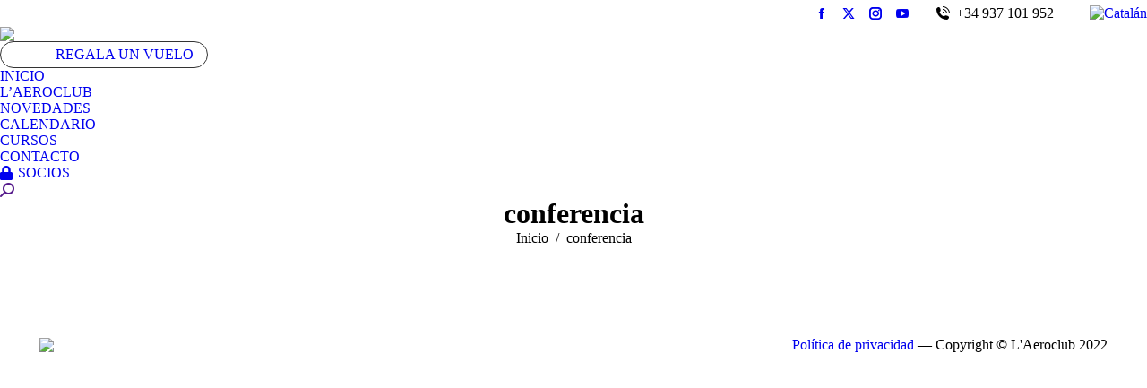

--- FILE ---
content_type: text/html; charset=UTF-8
request_url: https://aeroclub.es/2020/02/charla-de-seguridad-amena-informal-y-participativa/conferencia/
body_size: 71572
content:
<!DOCTYPE html>
<!--[if !(IE 6) | !(IE 7) | !(IE 8)  ]><!-->
<html dir="ltr" lang="es-ES" prefix="og: https://ogp.me/ns#" class="no-js">
<!--<![endif]-->
<head>
	<meta charset="UTF-8" />
		<meta name="viewport" content="width=device-width, initial-scale=1, maximum-scale=1, user-scalable=0">
		<meta name="theme-color" content="#0ca2e0"/>	<link rel="profile" href="https://gmpg.org/xfn/11" />
	<title>conferencia | L'Aeroclub</title>
<script type='text/javascript'>SG_POPUP_DATA = [];SG_APP_POPUP_URL = 'https://aeroclub.es/wp-content/plugins/popup-builderPro';SG_POPUO_VERSION='3.05_1'</script>	<style>img:is([sizes="auto" i], [sizes^="auto," i]) { contain-intrinsic-size: 3000px 1500px }</style>
	<link rel="alternate" hreflang="es-es" href="https://aeroclub.es/2020/02/charla-de-seguridad-amena-informal-y-participativa/conferencia/" />
<link rel="alternate" hreflang="ca" href="https://aeroclub.es/ca/2020/02/xerrada-de-seguretat-amena-informal-i-participativa/conferencia-2/" />
<link rel="alternate" hreflang="x-default" href="https://aeroclub.es/2020/02/charla-de-seguridad-amena-informal-y-participativa/conferencia/" />

		<!-- All in One SEO 4.8.3.2 - aioseo.com -->
	<meta name="robots" content="max-image-preview:large" />
	<meta name="author" content="Aerocontent"/>
	<link rel="canonical" href="https://aeroclub.es/2020/02/charla-de-seguridad-amena-informal-y-participativa/conferencia/" />
	<meta name="generator" content="All in One SEO (AIOSEO) 4.8.3.2" />
		<meta property="og:locale" content="es_ES" />
		<meta property="og:site_name" content="L&#039;Aeroclub | Aeroclub de Barcelona-Sabadell" />
		<meta property="og:type" content="article" />
		<meta property="og:title" content="conferencia | L&#039;Aeroclub" />
		<meta property="og:url" content="https://aeroclub.es/2020/02/charla-de-seguridad-amena-informal-y-participativa/conferencia/" />
		<meta property="article:published_time" content="2020-02-21T10:15:16+00:00" />
		<meta property="article:modified_time" content="2020-02-21T10:15:16+00:00" />
		<meta name="twitter:card" content="summary" />
		<meta name="twitter:title" content="conferencia | L&#039;Aeroclub" />
		<script type="application/ld+json" class="aioseo-schema">
			{"@context":"https:\/\/schema.org","@graph":[{"@type":"BreadcrumbList","@id":"https:\/\/aeroclub.es\/2020\/02\/charla-de-seguridad-amena-informal-y-participativa\/conferencia\/#breadcrumblist","itemListElement":[{"@type":"ListItem","@id":"https:\/\/aeroclub.es#listItem","position":1,"name":"Inicio","item":"https:\/\/aeroclub.es","nextItem":{"@type":"ListItem","@id":"https:\/\/aeroclub.es\/2020\/02\/charla-de-seguridad-amena-informal-y-participativa\/conferencia\/#listItem","name":"conferencia"}},{"@type":"ListItem","@id":"https:\/\/aeroclub.es\/2020\/02\/charla-de-seguridad-amena-informal-y-participativa\/conferencia\/#listItem","position":2,"name":"conferencia","previousItem":{"@type":"ListItem","@id":"https:\/\/aeroclub.es#listItem","name":"Inicio"}}]},{"@type":"ItemPage","@id":"https:\/\/aeroclub.es\/2020\/02\/charla-de-seguridad-amena-informal-y-participativa\/conferencia\/#itempage","url":"https:\/\/aeroclub.es\/2020\/02\/charla-de-seguridad-amena-informal-y-participativa\/conferencia\/","name":"conferencia | L'Aeroclub","inLanguage":"es-ES","isPartOf":{"@id":"https:\/\/aeroclub.es\/#website"},"breadcrumb":{"@id":"https:\/\/aeroclub.es\/2020\/02\/charla-de-seguridad-amena-informal-y-participativa\/conferencia\/#breadcrumblist"},"author":{"@id":"https:\/\/aeroclub.es\/author\/ramon-linkworks\/#author"},"creator":{"@id":"https:\/\/aeroclub.es\/author\/ramon-linkworks\/#author"},"datePublished":"2020-02-21T11:15:16+01:00","dateModified":"2020-02-21T11:15:16+01:00"},{"@type":"Organization","@id":"https:\/\/aeroclub.es\/#organization","name":"L'Aeroclub","description":"Aeroclub de Barcelona-Sabadell","url":"https:\/\/aeroclub.es\/"},{"@type":"Person","@id":"https:\/\/aeroclub.es\/author\/ramon-linkworks\/#author","url":"https:\/\/aeroclub.es\/author\/ramon-linkworks\/","name":"Aerocontent","image":{"@type":"ImageObject","@id":"https:\/\/aeroclub.es\/2020\/02\/charla-de-seguridad-amena-informal-y-participativa\/conferencia\/#authorImage","url":"https:\/\/secure.gravatar.com\/avatar\/2e0fe0adc582d5de26e834938b12068178c9e0168acc53065ebeb2bc35344fbd?s=96&d=mm&r=g","width":96,"height":96,"caption":"Aerocontent"}},{"@type":"WebSite","@id":"https:\/\/aeroclub.es\/#website","url":"https:\/\/aeroclub.es\/","name":"L'Aeroclub","description":"Aeroclub de Barcelona-Sabadell","inLanguage":"es-ES","publisher":{"@id":"https:\/\/aeroclub.es\/#organization"}}]}
		</script>
		<!-- All in One SEO -->

<script type="text/javascript">window.pc_lb_classes = [".pc_lb_trig_300"]; window.pc_ready_lb = [];</script>

<script>
dataLayer = [{"title":"conferencia","author":"Aerocontent","wordcount":0,"logged_in":"false","page_id":23055,"post_date":"2020-02-21 11:15:16","post_type":"attachment"}];
</script>
<!-- Google Tag Manager -->
<script>(function(w,d,s,l,i){w[l]=w[l]||[];w[l].push({'gtm.start':
                new Date().getTime(),event:'gtm.js'});var f=d.getElementsByTagName(s)[0],
                j=d.createElement(s),dl=l!='dataLayer'?'&l='+l:'';j.async=true;j.src=
                'https://www.googletagmanager.com/gtm.js?id='+i+dl;f.parentNode.insertBefore(j,f);
            })(window,document,'script','dataLayer','GTM-T742RZ9');</script>
<!-- End Google Tag Manager --><link rel='dns-prefetch' href='//cdnjs.cloudflare.com' />
<link rel='dns-prefetch' href='//maps.googleapis.com' />
<link rel='dns-prefetch' href='//meet.jit.si' />
<link rel='dns-prefetch' href='//fonts.googleapis.com' />
<link rel="alternate" type="application/rss+xml" title="L&#039;Aeroclub &raquo; Feed" href="https://aeroclub.es/feed/" />
<link rel="alternate" type="application/rss+xml" title="L&#039;Aeroclub &raquo; Feed de los comentarios" href="https://aeroclub.es/comments/feed/" />
<script type="text/javascript">!function(){"use strict";const i=JSON.parse(`["pc","pcud","pcma"]`);window.dike_plc=(d,e,n=!1)=>{const o=d+"-*";return-1!==i.indexOf(e)||void 0!==window.dike_tvb&&(-1!==window.dike_tvb.indexOf(e)||-1!==window.dike_tvb.indexOf(o))||(n&&(window.location.href="https://aeroclub.es/wp-admin/index.php?page=dike_wpd&author="+d+"&failed_lic_check="+d+"-"+e),!1)}}();</script><link rel='stylesheet' id='wp-block-library-css' href='https://aeroclub.es/wp-includes/css/dist/block-library/style.min.css' media='all' />
<style id='wp-block-library-theme-inline-css'>
.wp-block-audio :where(figcaption){color:#555;font-size:13px;text-align:center}.is-dark-theme .wp-block-audio :where(figcaption){color:#ffffffa6}.wp-block-audio{margin:0 0 1em}.wp-block-code{border:1px solid #ccc;border-radius:4px;font-family:Menlo,Consolas,monaco,monospace;padding:.8em 1em}.wp-block-embed :where(figcaption){color:#555;font-size:13px;text-align:center}.is-dark-theme .wp-block-embed :where(figcaption){color:#ffffffa6}.wp-block-embed{margin:0 0 1em}.blocks-gallery-caption{color:#555;font-size:13px;text-align:center}.is-dark-theme .blocks-gallery-caption{color:#ffffffa6}:root :where(.wp-block-image figcaption){color:#555;font-size:13px;text-align:center}.is-dark-theme :root :where(.wp-block-image figcaption){color:#ffffffa6}.wp-block-image{margin:0 0 1em}.wp-block-pullquote{border-bottom:4px solid;border-top:4px solid;color:currentColor;margin-bottom:1.75em}.wp-block-pullquote cite,.wp-block-pullquote footer,.wp-block-pullquote__citation{color:currentColor;font-size:.8125em;font-style:normal;text-transform:uppercase}.wp-block-quote{border-left:.25em solid;margin:0 0 1.75em;padding-left:1em}.wp-block-quote cite,.wp-block-quote footer{color:currentColor;font-size:.8125em;font-style:normal;position:relative}.wp-block-quote:where(.has-text-align-right){border-left:none;border-right:.25em solid;padding-left:0;padding-right:1em}.wp-block-quote:where(.has-text-align-center){border:none;padding-left:0}.wp-block-quote.is-large,.wp-block-quote.is-style-large,.wp-block-quote:where(.is-style-plain){border:none}.wp-block-search .wp-block-search__label{font-weight:700}.wp-block-search__button{border:1px solid #ccc;padding:.375em .625em}:where(.wp-block-group.has-background){padding:1.25em 2.375em}.wp-block-separator.has-css-opacity{opacity:.4}.wp-block-separator{border:none;border-bottom:2px solid;margin-left:auto;margin-right:auto}.wp-block-separator.has-alpha-channel-opacity{opacity:1}.wp-block-separator:not(.is-style-wide):not(.is-style-dots){width:100px}.wp-block-separator.has-background:not(.is-style-dots){border-bottom:none;height:1px}.wp-block-separator.has-background:not(.is-style-wide):not(.is-style-dots){height:2px}.wp-block-table{margin:0 0 1em}.wp-block-table td,.wp-block-table th{word-break:normal}.wp-block-table :where(figcaption){color:#555;font-size:13px;text-align:center}.is-dark-theme .wp-block-table :where(figcaption){color:#ffffffa6}.wp-block-video :where(figcaption){color:#555;font-size:13px;text-align:center}.is-dark-theme .wp-block-video :where(figcaption){color:#ffffffa6}.wp-block-video{margin:0 0 1em}:root :where(.wp-block-template-part.has-background){margin-bottom:0;margin-top:0;padding:1.25em 2.375em}
</style>
<style id='classic-theme-styles-inline-css'>
/*! This file is auto-generated */
.wp-block-button__link{color:#fff;background-color:#32373c;border-radius:9999px;box-shadow:none;text-decoration:none;padding:calc(.667em + 2px) calc(1.333em + 2px);font-size:1.125em}.wp-block-file__button{background:#32373c;color:#fff;text-decoration:none}
</style>
<style id='global-styles-inline-css'>
:root{--wp--preset--aspect-ratio--square: 1;--wp--preset--aspect-ratio--4-3: 4/3;--wp--preset--aspect-ratio--3-4: 3/4;--wp--preset--aspect-ratio--3-2: 3/2;--wp--preset--aspect-ratio--2-3: 2/3;--wp--preset--aspect-ratio--16-9: 16/9;--wp--preset--aspect-ratio--9-16: 9/16;--wp--preset--color--black: #000000;--wp--preset--color--cyan-bluish-gray: #abb8c3;--wp--preset--color--white: #FFF;--wp--preset--color--pale-pink: #f78da7;--wp--preset--color--vivid-red: #cf2e2e;--wp--preset--color--luminous-vivid-orange: #ff6900;--wp--preset--color--luminous-vivid-amber: #fcb900;--wp--preset--color--light-green-cyan: #7bdcb5;--wp--preset--color--vivid-green-cyan: #00d084;--wp--preset--color--pale-cyan-blue: #8ed1fc;--wp--preset--color--vivid-cyan-blue: #0693e3;--wp--preset--color--vivid-purple: #9b51e0;--wp--preset--color--accent: #0ca2e0;--wp--preset--color--dark-gray: #111;--wp--preset--color--light-gray: #767676;--wp--preset--gradient--vivid-cyan-blue-to-vivid-purple: linear-gradient(135deg,rgba(6,147,227,1) 0%,rgb(155,81,224) 100%);--wp--preset--gradient--light-green-cyan-to-vivid-green-cyan: linear-gradient(135deg,rgb(122,220,180) 0%,rgb(0,208,130) 100%);--wp--preset--gradient--luminous-vivid-amber-to-luminous-vivid-orange: linear-gradient(135deg,rgba(252,185,0,1) 0%,rgba(255,105,0,1) 100%);--wp--preset--gradient--luminous-vivid-orange-to-vivid-red: linear-gradient(135deg,rgba(255,105,0,1) 0%,rgb(207,46,46) 100%);--wp--preset--gradient--very-light-gray-to-cyan-bluish-gray: linear-gradient(135deg,rgb(238,238,238) 0%,rgb(169,184,195) 100%);--wp--preset--gradient--cool-to-warm-spectrum: linear-gradient(135deg,rgb(74,234,220) 0%,rgb(151,120,209) 20%,rgb(207,42,186) 40%,rgb(238,44,130) 60%,rgb(251,105,98) 80%,rgb(254,248,76) 100%);--wp--preset--gradient--blush-light-purple: linear-gradient(135deg,rgb(255,206,236) 0%,rgb(152,150,240) 100%);--wp--preset--gradient--blush-bordeaux: linear-gradient(135deg,rgb(254,205,165) 0%,rgb(254,45,45) 50%,rgb(107,0,62) 100%);--wp--preset--gradient--luminous-dusk: linear-gradient(135deg,rgb(255,203,112) 0%,rgb(199,81,192) 50%,rgb(65,88,208) 100%);--wp--preset--gradient--pale-ocean: linear-gradient(135deg,rgb(255,245,203) 0%,rgb(182,227,212) 50%,rgb(51,167,181) 100%);--wp--preset--gradient--electric-grass: linear-gradient(135deg,rgb(202,248,128) 0%,rgb(113,206,126) 100%);--wp--preset--gradient--midnight: linear-gradient(135deg,rgb(2,3,129) 0%,rgb(40,116,252) 100%);--wp--preset--font-size--small: 13px;--wp--preset--font-size--medium: 20px;--wp--preset--font-size--large: 36px;--wp--preset--font-size--x-large: 42px;--wp--preset--spacing--20: 0.44rem;--wp--preset--spacing--30: 0.67rem;--wp--preset--spacing--40: 1rem;--wp--preset--spacing--50: 1.5rem;--wp--preset--spacing--60: 2.25rem;--wp--preset--spacing--70: 3.38rem;--wp--preset--spacing--80: 5.06rem;--wp--preset--shadow--natural: 6px 6px 9px rgba(0, 0, 0, 0.2);--wp--preset--shadow--deep: 12px 12px 50px rgba(0, 0, 0, 0.4);--wp--preset--shadow--sharp: 6px 6px 0px rgba(0, 0, 0, 0.2);--wp--preset--shadow--outlined: 6px 6px 0px -3px rgba(255, 255, 255, 1), 6px 6px rgba(0, 0, 0, 1);--wp--preset--shadow--crisp: 6px 6px 0px rgba(0, 0, 0, 1);}:where(.is-layout-flex){gap: 0.5em;}:where(.is-layout-grid){gap: 0.5em;}body .is-layout-flex{display: flex;}.is-layout-flex{flex-wrap: wrap;align-items: center;}.is-layout-flex > :is(*, div){margin: 0;}body .is-layout-grid{display: grid;}.is-layout-grid > :is(*, div){margin: 0;}:where(.wp-block-columns.is-layout-flex){gap: 2em;}:where(.wp-block-columns.is-layout-grid){gap: 2em;}:where(.wp-block-post-template.is-layout-flex){gap: 1.25em;}:where(.wp-block-post-template.is-layout-grid){gap: 1.25em;}.has-black-color{color: var(--wp--preset--color--black) !important;}.has-cyan-bluish-gray-color{color: var(--wp--preset--color--cyan-bluish-gray) !important;}.has-white-color{color: var(--wp--preset--color--white) !important;}.has-pale-pink-color{color: var(--wp--preset--color--pale-pink) !important;}.has-vivid-red-color{color: var(--wp--preset--color--vivid-red) !important;}.has-luminous-vivid-orange-color{color: var(--wp--preset--color--luminous-vivid-orange) !important;}.has-luminous-vivid-amber-color{color: var(--wp--preset--color--luminous-vivid-amber) !important;}.has-light-green-cyan-color{color: var(--wp--preset--color--light-green-cyan) !important;}.has-vivid-green-cyan-color{color: var(--wp--preset--color--vivid-green-cyan) !important;}.has-pale-cyan-blue-color{color: var(--wp--preset--color--pale-cyan-blue) !important;}.has-vivid-cyan-blue-color{color: var(--wp--preset--color--vivid-cyan-blue) !important;}.has-vivid-purple-color{color: var(--wp--preset--color--vivid-purple) !important;}.has-black-background-color{background-color: var(--wp--preset--color--black) !important;}.has-cyan-bluish-gray-background-color{background-color: var(--wp--preset--color--cyan-bluish-gray) !important;}.has-white-background-color{background-color: var(--wp--preset--color--white) !important;}.has-pale-pink-background-color{background-color: var(--wp--preset--color--pale-pink) !important;}.has-vivid-red-background-color{background-color: var(--wp--preset--color--vivid-red) !important;}.has-luminous-vivid-orange-background-color{background-color: var(--wp--preset--color--luminous-vivid-orange) !important;}.has-luminous-vivid-amber-background-color{background-color: var(--wp--preset--color--luminous-vivid-amber) !important;}.has-light-green-cyan-background-color{background-color: var(--wp--preset--color--light-green-cyan) !important;}.has-vivid-green-cyan-background-color{background-color: var(--wp--preset--color--vivid-green-cyan) !important;}.has-pale-cyan-blue-background-color{background-color: var(--wp--preset--color--pale-cyan-blue) !important;}.has-vivid-cyan-blue-background-color{background-color: var(--wp--preset--color--vivid-cyan-blue) !important;}.has-vivid-purple-background-color{background-color: var(--wp--preset--color--vivid-purple) !important;}.has-black-border-color{border-color: var(--wp--preset--color--black) !important;}.has-cyan-bluish-gray-border-color{border-color: var(--wp--preset--color--cyan-bluish-gray) !important;}.has-white-border-color{border-color: var(--wp--preset--color--white) !important;}.has-pale-pink-border-color{border-color: var(--wp--preset--color--pale-pink) !important;}.has-vivid-red-border-color{border-color: var(--wp--preset--color--vivid-red) !important;}.has-luminous-vivid-orange-border-color{border-color: var(--wp--preset--color--luminous-vivid-orange) !important;}.has-luminous-vivid-amber-border-color{border-color: var(--wp--preset--color--luminous-vivid-amber) !important;}.has-light-green-cyan-border-color{border-color: var(--wp--preset--color--light-green-cyan) !important;}.has-vivid-green-cyan-border-color{border-color: var(--wp--preset--color--vivid-green-cyan) !important;}.has-pale-cyan-blue-border-color{border-color: var(--wp--preset--color--pale-cyan-blue) !important;}.has-vivid-cyan-blue-border-color{border-color: var(--wp--preset--color--vivid-cyan-blue) !important;}.has-vivid-purple-border-color{border-color: var(--wp--preset--color--vivid-purple) !important;}.has-vivid-cyan-blue-to-vivid-purple-gradient-background{background: var(--wp--preset--gradient--vivid-cyan-blue-to-vivid-purple) !important;}.has-light-green-cyan-to-vivid-green-cyan-gradient-background{background: var(--wp--preset--gradient--light-green-cyan-to-vivid-green-cyan) !important;}.has-luminous-vivid-amber-to-luminous-vivid-orange-gradient-background{background: var(--wp--preset--gradient--luminous-vivid-amber-to-luminous-vivid-orange) !important;}.has-luminous-vivid-orange-to-vivid-red-gradient-background{background: var(--wp--preset--gradient--luminous-vivid-orange-to-vivid-red) !important;}.has-very-light-gray-to-cyan-bluish-gray-gradient-background{background: var(--wp--preset--gradient--very-light-gray-to-cyan-bluish-gray) !important;}.has-cool-to-warm-spectrum-gradient-background{background: var(--wp--preset--gradient--cool-to-warm-spectrum) !important;}.has-blush-light-purple-gradient-background{background: var(--wp--preset--gradient--blush-light-purple) !important;}.has-blush-bordeaux-gradient-background{background: var(--wp--preset--gradient--blush-bordeaux) !important;}.has-luminous-dusk-gradient-background{background: var(--wp--preset--gradient--luminous-dusk) !important;}.has-pale-ocean-gradient-background{background: var(--wp--preset--gradient--pale-ocean) !important;}.has-electric-grass-gradient-background{background: var(--wp--preset--gradient--electric-grass) !important;}.has-midnight-gradient-background{background: var(--wp--preset--gradient--midnight) !important;}.has-small-font-size{font-size: var(--wp--preset--font-size--small) !important;}.has-medium-font-size{font-size: var(--wp--preset--font-size--medium) !important;}.has-large-font-size{font-size: var(--wp--preset--font-size--large) !important;}.has-x-large-font-size{font-size: var(--wp--preset--font-size--x-large) !important;}
:where(.wp-block-post-template.is-layout-flex){gap: 1.25em;}:where(.wp-block-post-template.is-layout-grid){gap: 1.25em;}
:where(.wp-block-columns.is-layout-flex){gap: 2em;}:where(.wp-block-columns.is-layout-grid){gap: 2em;}
:root :where(.wp-block-pullquote){font-size: 1.5em;line-height: 1.6;}
</style>
<link rel='stylesheet' id='go-pricing-styles-css' href='https://aeroclub.es/wp-content/plugins/go_pricing/assets/css/go_pricing_styles.css' media='all' />
<link rel='stylesheet' id='tp_twitter_plugin_css-css' href='https://aeroclub.es/wp-content/plugins/recent-tweets-widget/tp_twitter_plugin.css' media='screen' />
<link rel='stylesheet' id='mc4wp-form-basic-css' href='https://aeroclub.es/wp-content/plugins/mailchimp-for-wp/assets/css/form-basic.css' media='all' />
<link rel='stylesheet' id='cms-navigation-style-base-css' href='https://aeroclub.es/wp-content/plugins/wpml-cms-nav/res/css/cms-navigation-base.css' media='screen' />
<link rel='stylesheet' id='cms-navigation-style-css' href='https://aeroclub.es/wp-content/plugins/wpml-cms-nav/res/css/cms-navigation.css' media='screen' />
<link rel='stylesheet' id='the7-font-css' href='https://aeroclub.es/wp-content/themes/dt-the7/fonts/icomoon-the7-font/icomoon-the7-font.min.css' media='all' />
<link rel='stylesheet' id='the7-awesome-fonts-css' href='https://aeroclub.es/wp-content/themes/dt-the7/fonts/FontAwesome/css/all.min.css' media='all' />
<link rel='stylesheet' id='the7-awesome-fonts-back-css' href='https://aeroclub.es/wp-content/themes/dt-the7/fonts/FontAwesome/back-compat.min.css' media='all' />
<link rel='stylesheet' id='the7-Defaults-css' href='https://aeroclub.es/wp-content/uploads/smile_fonts/Defaults/Defaults.css' media='all' />
<link rel='stylesheet' id='evcal_google_fonts-css' href='https://fonts.googleapis.com/css?family=Noto+Sans%3A400%2C400italic%2C700%7CPoppins%3A700%2C800%2C900&#038;subset=latin%2Clatin-ext' media='all' />
<link rel='stylesheet' id='evcal_cal_default-css' href='//aeroclub.es/wp-content/plugins/eventON/assets/css/eventon_styles.css' media='all' />
<link rel='stylesheet' id='evo_font_icons-css' href='//aeroclub.es/wp-content/plugins/eventON/assets/fonts/all.css' media='all' />
<link rel='stylesheet' id='eventon_dynamic_styles-css' href='//aeroclub.es/wp-content/plugins/eventON/assets/css/eventon_dynamic_styles.css' media='all' />
<link rel='stylesheet' id='tablepress-default-css' href='https://aeroclub.es/wp-content/plugins/tablepress/css/build/default.css' media='all' />
<link rel='stylesheet' id='dt-web-fonts-css' href='https://fonts.googleapis.com/css?family=Open+Sans:400,600,700%7CRoboto:400,600,700' media='all' />
<link rel='stylesheet' id='dt-main-css' href='https://aeroclub.es/wp-content/themes/dt-the7/css/main.min.css' media='all' />
<link rel='stylesheet' id='the7-custom-scrollbar-css' href='https://aeroclub.es/wp-content/themes/dt-the7/lib/custom-scrollbar/custom-scrollbar.min.css' media='all' />
<link rel='stylesheet' id='the7-wpbakery-css' href='https://aeroclub.es/wp-content/themes/dt-the7/css/wpbakery.min.css' media='all' />
<link rel='stylesheet' id='the7-core-css' href='https://aeroclub.es/wp-content/plugins/dt-the7-core/assets/css/post-type.min.css' media='all' />
<link rel='stylesheet' id='the7-css-vars-css' href='https://aeroclub.es/wp-content/uploads/the7-css/css-vars.css' media='all' />
<link rel='stylesheet' id='dt-custom-css' href='https://aeroclub.es/wp-content/uploads/the7-css/custom.css' media='all' />
<link rel='stylesheet' id='dt-media-css' href='https://aeroclub.es/wp-content/uploads/the7-css/media.css' media='all' />
<link rel='stylesheet' id='the7-mega-menu-css' href='https://aeroclub.es/wp-content/uploads/the7-css/mega-menu.css' media='all' />
<link rel='stylesheet' id='the7-elements-albums-portfolio-css' href='https://aeroclub.es/wp-content/uploads/the7-css/the7-elements-albums-portfolio.css' media='all' />
<link rel='stylesheet' id='wpml.less-css' href='https://aeroclub.es/wp-content/uploads/the7-css/compatibility/wpml.css' media='all' />
<link rel='stylesheet' id='the7-elements-css' href='https://aeroclub.es/wp-content/uploads/the7-css/post-type-dynamic.css' media='all' />
<link rel='stylesheet' id='style-css' href='https://aeroclub.es/wp-content/themes/dt-the7-child/style.css' media='all' />
<link rel='stylesheet' id='pc-fontawesome-css' href='https://aeroclub.es/wp-content/plugins/private-content/css/fontAwesome/css/all.min.css' media='all' />
<link rel='stylesheet' id='pc_lightbox-css' href='https://aeroclub.es/wp-content/plugins/private-content/js/magnific_popup/magnific-popup.css' media='all' />
<link rel='stylesheet' id='pc_frontend-css' href='https://aeroclub.es/wp-content/plugins/private-content/css/frontend.min.css' media='all' />
<link rel='stylesheet' id='pc_style-css' href='https://aeroclub.es/wp-content/plugins/private-content/css/custom.css' media='all' />
<script src="https://aeroclub.es/wp-includes/js/jquery/jquery.min.js" id="jquery-core-js"></script>
<script src="https://aeroclub.es/wp-includes/js/jquery/jquery-migrate.min.js" id="jquery-migrate-js"></script>
<script id="wpml-cookie-js-extra">
var wpml_cookies = {"wp-wpml_current_language":{"value":"es","expires":1,"path":"\/"}};
var wpml_cookies = {"wp-wpml_current_language":{"value":"es","expires":1,"path":"\/"}};
</script>
<script src="https://aeroclub.es/wp-content/plugins/sitepress-multilingual-cms/res/js/cookies/language-cookie.js" id="wpml-cookie-js" defer data-wp-strategy="defer"></script>
<script id="gw-tweenmax-js-before">
var oldGS=window.GreenSockGlobals,oldGSQueue=window._gsQueue,oldGSDefine=window._gsDefine;window._gsDefine=null;delete(window._gsDefine);var gwGS=window.GreenSockGlobals={};
</script>
<script src="https://cdnjs.cloudflare.com/ajax/libs/gsap/1.11.2/TweenMax.min.js" id="gw-tweenmax-js"></script>
<script id="gw-tweenmax-js-after">
try{window.GreenSockGlobals=null;window._gsQueue=null;window._gsDefine=null;delete(window.GreenSockGlobals);delete(window._gsQueue);delete(window._gsDefine);window.GreenSockGlobals=oldGS;window._gsQueue=oldGSQueue;window._gsDefine=oldGSDefine;}catch(e){}
</script>
<script src="https://aeroclub.es/wp-content/plugins/popup-builderPro/javascript/sg_popup_core.js" id="sg_popup_core-js"></script>
<script id="evo-inlinescripts-header-js-after">
jQuery(document).ready(function($){});
</script>
<script id="dt-above-fold-js-extra">
var dtLocal = {"themeUrl":"https:\/\/aeroclub.es\/wp-content\/themes\/dt-the7","passText":"Para ver este art\u00edculo protegido, introduce la contrase\u00f1a:","moreButtonText":{"loading":"Cargando...","loadMore":"Cargar m\u00e1s"},"postID":"23055","ajaxurl":"https:\/\/aeroclub.es\/wp-admin\/admin-ajax.php","REST":{"baseUrl":"https:\/\/aeroclub.es\/wp-json\/the7\/v1","endpoints":{"sendMail":"\/send-mail"}},"contactMessages":{"required":"One or more fields have an error. Please check and try again.","terms":"Please accept the privacy policy.","fillTheCaptchaError":"Please, fill the captcha."},"captchaSiteKey":"","ajaxNonce":"3d1188fffa","pageData":"","themeSettings":{"smoothScroll":"off","lazyLoading":false,"desktopHeader":{"height":104},"ToggleCaptionEnabled":"disabled","ToggleCaption":"Navigation","floatingHeader":{"showAfter":150,"showMenu":true,"height":60,"logo":{"showLogo":true,"html":"<img class=\" preload-me\" src=\"https:\/\/aeroclub.es\/wp-content\/uploads\/2015\/12\/logo-aeroclub-60.png\" srcset=\"https:\/\/aeroclub.es\/wp-content\/uploads\/2015\/12\/logo-aeroclub-60.png 164w, https:\/\/aeroclub.es\/wp-content\/uploads\/2015\/12\/logo-aeroclub-120-1.png 327w\" width=\"164\" height=\"60\"   sizes=\"164px\" alt=\"L&#039;Aeroclub\" \/>","url":"https:\/\/aeroclub.es\/"}},"topLine":{"floatingTopLine":{"logo":{"showLogo":false,"html":""}}},"mobileHeader":{"firstSwitchPoint":1150,"secondSwitchPoint":830,"firstSwitchPointHeight":60,"secondSwitchPointHeight":60,"mobileToggleCaptionEnabled":"disabled","mobileToggleCaption":"Men\u00fa"},"stickyMobileHeaderFirstSwitch":{"logo":{"html":"<img class=\" preload-me\" src=\"https:\/\/aeroclub.es\/wp-content\/uploads\/2015\/12\/logo-aeroclub-60.png\" srcset=\"https:\/\/aeroclub.es\/wp-content\/uploads\/2015\/12\/logo-aeroclub-60.png 164w, https:\/\/aeroclub.es\/wp-content\/uploads\/2015\/12\/logo-aeroclub-120-1.png 327w\" width=\"164\" height=\"60\"   sizes=\"164px\" alt=\"L&#039;Aeroclub\" \/>"}},"stickyMobileHeaderSecondSwitch":{"logo":{"html":"<img class=\" preload-me\" src=\"https:\/\/aeroclub.es\/wp-content\/uploads\/2015\/12\/logo-aeroclub-60.png\" srcset=\"https:\/\/aeroclub.es\/wp-content\/uploads\/2015\/12\/logo-aeroclub-60.png 164w, https:\/\/aeroclub.es\/wp-content\/uploads\/2015\/12\/logo-aeroclub-120-1.png 327w\" width=\"164\" height=\"60\"   sizes=\"164px\" alt=\"L&#039;Aeroclub\" \/>"}},"sidebar":{"switchPoint":992},"boxedWidth":"1280px"},"VCMobileScreenWidth":"768"};
var dtShare = {"shareButtonText":{"facebook":"Share on Facebook","twitter":"Share on X","pinterest":"Pin it","linkedin":"Share on Linkedin","whatsapp":"Share on Whatsapp"},"overlayOpacity":"85"};
</script>
<script src="https://aeroclub.es/wp-content/themes/dt-the7/js/above-the-fold.min.js" id="dt-above-fold-js"></script>
<script></script><link rel="https://api.w.org/" href="https://aeroclub.es/wp-json/" /><link rel="alternate" title="JSON" type="application/json" href="https://aeroclub.es/wp-json/wp/v2/media/23055" /><link rel="EditURI" type="application/rsd+xml" title="RSD" href="https://aeroclub.es/xmlrpc.php?rsd" />

<link rel='shortlink' href='https://aeroclub.es/?p=23055' />
<link rel="alternate" title="oEmbed (JSON)" type="application/json+oembed" href="https://aeroclub.es/wp-json/oembed/1.0/embed?url=https%3A%2F%2Faeroclub.es%2F2020%2F02%2Fcharla-de-seguridad-amena-informal-y-participativa%2Fconferencia%2F" />
<link rel="alternate" title="oEmbed (XML)" type="text/xml+oembed" href="https://aeroclub.es/wp-json/oembed/1.0/embed?url=https%3A%2F%2Faeroclub.es%2F2020%2F02%2Fcharla-de-seguridad-amena-informal-y-participativa%2Fconferencia%2F&#038;format=xml" />
<meta name="generator" content="WPML ver:4.7.6 stt:8,2;" />
<meta name="generator" content="Powered by WPBakery Page Builder - drag and drop page builder for WordPress."/>
<meta name="generator" content="Powered by Slider Revolution 6.7.30 - responsive, Mobile-Friendly Slider Plugin for WordPress with comfortable drag and drop interface." />
<link rel="icon" href="https://aeroclub.es/wp-content/uploads/2015/12/favicon.png" type="image/png" sizes="16x16"/><script>function setREVStartSize(e){
			//window.requestAnimationFrame(function() {
				window.RSIW = window.RSIW===undefined ? window.innerWidth : window.RSIW;
				window.RSIH = window.RSIH===undefined ? window.innerHeight : window.RSIH;
				try {
					var pw = document.getElementById(e.c).parentNode.offsetWidth,
						newh;
					pw = pw===0 || isNaN(pw) || (e.l=="fullwidth" || e.layout=="fullwidth") ? window.RSIW : pw;
					e.tabw = e.tabw===undefined ? 0 : parseInt(e.tabw);
					e.thumbw = e.thumbw===undefined ? 0 : parseInt(e.thumbw);
					e.tabh = e.tabh===undefined ? 0 : parseInt(e.tabh);
					e.thumbh = e.thumbh===undefined ? 0 : parseInt(e.thumbh);
					e.tabhide = e.tabhide===undefined ? 0 : parseInt(e.tabhide);
					e.thumbhide = e.thumbhide===undefined ? 0 : parseInt(e.thumbhide);
					e.mh = e.mh===undefined || e.mh=="" || e.mh==="auto" ? 0 : parseInt(e.mh,0);
					if(e.layout==="fullscreen" || e.l==="fullscreen")
						newh = Math.max(e.mh,window.RSIH);
					else{
						e.gw = Array.isArray(e.gw) ? e.gw : [e.gw];
						for (var i in e.rl) if (e.gw[i]===undefined || e.gw[i]===0) e.gw[i] = e.gw[i-1];
						e.gh = e.el===undefined || e.el==="" || (Array.isArray(e.el) && e.el.length==0)? e.gh : e.el;
						e.gh = Array.isArray(e.gh) ? e.gh : [e.gh];
						for (var i in e.rl) if (e.gh[i]===undefined || e.gh[i]===0) e.gh[i] = e.gh[i-1];
											
						var nl = new Array(e.rl.length),
							ix = 0,
							sl;
						e.tabw = e.tabhide>=pw ? 0 : e.tabw;
						e.thumbw = e.thumbhide>=pw ? 0 : e.thumbw;
						e.tabh = e.tabhide>=pw ? 0 : e.tabh;
						e.thumbh = e.thumbhide>=pw ? 0 : e.thumbh;
						for (var i in e.rl) nl[i] = e.rl[i]<window.RSIW ? 0 : e.rl[i];
						sl = nl[0];
						for (var i in nl) if (sl>nl[i] && nl[i]>0) { sl = nl[i]; ix=i;}
						var m = pw>(e.gw[ix]+e.tabw+e.thumbw) ? 1 : (pw-(e.tabw+e.thumbw)) / (e.gw[ix]);
						newh =  (e.gh[ix] * m) + (e.tabh + e.thumbh);
					}
					var el = document.getElementById(e.c);
					if (el!==null && el) el.style.height = newh+"px";
					el = document.getElementById(e.c+"_wrapper");
					if (el!==null && el) {
						el.style.height = newh+"px";
						el.style.display = "block";
					}
				} catch(e){
					console.log("Failure at Presize of Slider:" + e)
				}
			//});
		  };</script>
<noscript><style> .wpb_animate_when_almost_visible { opacity: 1; }</style></noscript><!-- Google Tag Manager -->
<!--
<noscript><iframe src="//www.googletagmanager.com/ns.html?id=GTM-T63RLD"
height="0" width="0" style="display:none;visibility:hidden"></iframe></noscript>
<script>(function(w,d,s,l,i){w[l]=w[l]||[];w[l].push({'gtm.start':
new Date().getTime(),event:'gtm.js'});var f=d.getElementsByTagName(s)[0],
j=d.createElement(s),dl=l!='dataLayer'?'&l='+l:'';j.async=true;j.src=
'//www.googletagmanager.com/gtm.js?id='+i+dl;f.parentNode.insertBefore(j,f);
})(window,document,'script','dataLayer','GTM-T63RLD');</script>
<!-- End Google Tag Manager -->


<!-- Google tag (gtag.js) -->
<script async src="https://www.googletagmanager.com/gtag/js?id=G-R602FYKKML"></script>
<script>
  window.dataLayer = window.dataLayer || [];
  function gtag(){dataLayer.push(arguments);}
  gtag('js', new Date());

  gtag('config', 'G-R602FYKKML');
</script>


<div id="fb-root"></div>
<script>(function(d, s, id) {
  var js, fjs = d.getElementsByTagName(s)[0];
  if (d.getElementById(id)) return;
  js = d.createElement(s); js.id = id;
  js.src = "//connect.facebook.net/ca_ES/sdk.js#xfbml=1&version=v2.5";
  fjs.parentNode.insertBefore(js, fjs);
}(document, 'script', 'facebook-jssdk'));</script><style id='the7-custom-inline-css' type='text/css'>
/* 
--- Sombra del Fancy Title per a que es vegi bé sobre les fotos 
*/
.fancy-title span {
text-shadow: 1px 1px 2px #999;
}

/* 
--- PDFs sense marc 
*/
div.pdfemb-viewer {
border: 0px solid red !important;
}

/* 
--- Recuperar el format antic de Fancy Date (cuadrat blau amb texte blanc) 
*/
.blog-media .fancy-date a {
border-radius: 5px;
background: #0ca2e0;
background: -webkit-linear-gradient(30deg,#0ca2e0 0%,#27dde8 100%);
}

.blog-media .fancy-date span {
color: #fff;
}

.accent-gradient .fancy-date .entry-month::after, .accent-gradient .post-fancy-date .entry-month::after {
background: #ffffff!important;
}

/* 
--- eliminar missatge fastidiós del WPML (no funciona)
*/
.is-dismissible notice otgs-notice {
display: none;
}

/* 
--- Etiquetes del formulari de Gravity en BLACK 
*/
label.gfield_label {
color:#000;
}

/*
--- Funcionament correcte del FontAwesome als títols
font: normal normal normal 14px/1 FontAwesome !important;
*/
.fa {
font-style: normal;
font-variant: normal;
font-weight: normal;
font-family: FontAwesome !important;
}

.fancy_title_bfs {font: normal 600 24px / 32px "Open Sans", Helvetica, Arial, Verdana, sans-serif;text-shadow:1px 1px 2px #999}

.conferencias_grid img {border:1px solid #000}
.conferencias_grid .post-content > a {font-size:18px;font-weight:700;margin-top:16px}
.conferencias_grid .post-content p.text-small {color:#666;font-weight:600}

#main {padding:32px 0 50px 0}

.fa {
    font-style: normal;
    font-variant: normal;
    font-weight: normal;
    font-family: 'Font Awesome 5 Free' !important;
}

.sub-nav {top:75%}

.menu_mr {margin-right:32px}
.menu_mr a {border: 1px solid #333;border-radius: 15px;padding: 5px 15px !important;}
.menu_mr a:hover {border-color: #0ca2e0 !important;}
.act.menu_mr a {border-color:#0ca2e0 !important}
.menu_mr i {font-size:32px !important}

.gform_required_legend {display:none}

.hide { display: none}
</style>
</head>
<body id="the7-body" class="attachment wp-singular attachment-template-default single single-attachment postid-23055 attachmentid-23055 attachment-jpeg wp-embed-responsive wp-theme-dt-the7 wp-child-theme-dt-the7-child the7-core-ver-2.7.10 no-comments dt-responsive-on right-mobile-menu-close-icon ouside-menu-close-icon mobile-hamburger-close-bg-enable mobile-hamburger-close-bg-hover-enable  fade-medium-mobile-menu-close-icon fade-medium-menu-close-icon accent-gradient srcset-enabled btn-flat custom-btn-color custom-btn-hover-color phantom-fade phantom-shadow-decoration phantom-custom-logo-on floating-mobile-menu-icon top-header first-switch-logo-center first-switch-menu-left second-switch-logo-center second-switch-menu-left dt-wpml popup-message-style the7-ver-12.5.2 dt-fa-compatibility wpb-js-composer js-comp-ver-8.2 vc_responsive pc_unlogged">
<!-- Google Tag Manager (noscript) -->
        <noscript><iframe src="https://www.googletagmanager.com/ns.html?id=GTM-T742RZ9" height="0" width="0" style="display:none;visibility:hidden"></iframe></noscript>
        <!-- End Google Tag Manager (noscript) --><!-- The7 12.5.2 -->

<div id="page" >
	<a class="skip-link screen-reader-text" href="#content">Saltar al contenido</a>

<div class="masthead inline-header right widgets full-height full-width shadow-decoration shadow-mobile-header-decoration small-mobile-menu-icon mobile-menu-icon-bg-on mobile-menu-icon-hover-bg-on show-sub-menu-on-hover show-device-logo show-mobile-logo"  role="banner">

	<div class="top-bar top-bar-line-hide">
	<div class="top-bar-bg" ></div>
	<div class="mini-widgets left-widgets"></div><div class="right-widgets mini-widgets"><div class="soc-ico show-on-desktop in-top-bar-left in-menu-second-switch custom-bg disabled-border border-off hover-accent-bg hover-disabled-border  hover-border-off"><a title="Facebook page opens in new window" href="/" target="_blank" class="facebook"><span class="soc-font-icon"></span><span class="screen-reader-text">Facebook page opens in new window</span></a><a title="X page opens in new window" href="/" target="_blank" class="twitter"><span class="soc-font-icon"></span><span class="screen-reader-text">X page opens in new window</span></a><a title="Instagram page opens in new window" href="/" target="_blank" class="instagram"><span class="soc-font-icon"></span><span class="screen-reader-text">Instagram page opens in new window</span></a><a title="YouTube page opens in new window" href="/" target="_blank" class="you-tube"><span class="soc-font-icon"></span><span class="screen-reader-text">YouTube page opens in new window</span></a></div><span class="mini-contacts phone show-on-desktop in-top-bar-left in-menu-second-switch"><i class="fa-fw icomoon-the7-font-the7-phone-06"></i>+34 937 101 952</span><div class="text-area show-on-desktop in-top-bar-right in-menu-second-switch"></div><div class="mini-wpml show-on-desktop near-logo-first-switch in-menu-second-switch">
<div class="lang_sel_list_horizontal wpml-ls-statics-shortcode_actions wpml-ls wpml-ls-legacy-list-horizontal" id="lang_sel_list">
	<ul><li class="icl-ca wpml-ls-slot-shortcode_actions wpml-ls-item wpml-ls-item-ca wpml-ls-first-item wpml-ls-last-item wpml-ls-item-legacy-list-horizontal">
				<a href="https://aeroclub.es/ca/2020/02/xerrada-de-seguretat-amena-informal-i-participativa/conferencia-2/" class="wpml-ls-link">
                                                        <img
            class="wpml-ls-flag iclflag"
            src="https://aeroclub.es/wp-content/plugins/sitepress-multilingual-cms/res/flags/ca.png"
            alt="Catalán"
            width=18
            height=12
    /></a>
			</li></ul>
</div>
</div></div></div>

	<header class="header-bar">

		<div class="branding">
	<div id="site-title" class="assistive-text">L&#039;Aeroclub</div>
	<div id="site-description" class="assistive-text">Aeroclub de Barcelona-Sabadell</div>
	<a class="" href="https://aeroclub.es/"><img class=" preload-me" src="https://aeroclub.es/wp-content/uploads/2015/12/logo-aeroclub-60.png" srcset="https://aeroclub.es/wp-content/uploads/2015/12/logo-aeroclub-60.png 164w, https://aeroclub.es/wp-content/uploads/2015/12/logo-aeroclub-120-1.png 327w" width="164" height="60"   sizes="164px" alt="L&#039;Aeroclub" /><img class="mobile-logo preload-me" src="https://aeroclub.es/wp-content/uploads/2015/12/logo-aeroclub-60.png" srcset="https://aeroclub.es/wp-content/uploads/2015/12/logo-aeroclub-60.png 164w, https://aeroclub.es/wp-content/uploads/2015/12/logo-aeroclub-120-1.png 327w" width="164" height="60"   sizes="164px" alt="L&#039;Aeroclub" /></a></div>

		<ul id="primary-menu" class="main-nav underline-decoration upwards-line gradient-hover outside-item-remove-margin"><li class="menu_mr menu-item menu-item-type-post_type menu-item-object-page menu-item-29605 first depth-0"><a href='https://aeroclub.es/aeroclub/vuelos-de-iniciacion/' class=' mega-menu-img mega-menu-img-left' data-level='1'><i class="fa-fw Defaults-gift" style="margin: 0px 6px 0px 0px;" ></i><span class="menu-item-text"><span class="menu-text">REGALA UN VUELO</span></span></a></li> <li class="menu-item menu-item-type-post_type menu-item-object-page menu-item-home menu-item-7045 depth-0"><a href='https://aeroclub.es/' data-level='1'><span class="menu-item-text"><span class="menu-text">INICIO</span></span></a></li> <li class="menu-item menu-item-type-custom menu-item-object-custom menu-item-has-children menu-item-121 has-children depth-0"><a href='#' class='not-clickable-item' data-level='1'><span class="menu-item-text"><span class="menu-text">L&#8217;AEROCLUB</span></span></a><ul class="sub-nav gradient-hover level-arrows-on"><li class="menu-item menu-item-type-post_type menu-item-object-page menu-item-222 first depth-1"><a href='https://aeroclub.es/aeroclub/historia/' data-level='2'><span class="menu-item-text"><span class="menu-text">HISTORIA</span></span></a></li> <li class="menu-item menu-item-type-post_type menu-item-object-page menu-item-238 depth-1"><a href='https://aeroclub.es/aeroclub/la-flota/' data-level='2'><span class="menu-item-text"><span class="menu-text">FLOTA</span></span></a></li> <li class="menu-item menu-item-type-post_type menu-item-object-page menu-item-241 depth-1"><a href='https://aeroclub.es/aeroclub/aeropuerto-de-sabadell/' data-level='2'><span class="menu-item-text"><span class="menu-text">SABADELL</span></span></a></li> <li class="menu-item menu-item-type-post_type menu-item-object-page menu-item-281 depth-1"><a href='https://aeroclub.es/aeroclub/aerodromo-de-la-cerdanya/' data-level='2'><span class="menu-item-text"><span class="menu-text">LA CERDANYA</span></span></a></li> <li class="menu-item menu-item-type-post_type menu-item-object-page menu-item-10471 depth-1"><a href='https://aeroclub.es/aeroclub/campos-de-vuelo/' data-level='2'><span class="menu-item-text"><span class="menu-text">CAMPOS DE VUELO</span></span></a></li> <li class="menu-item menu-item-type-post_type menu-item-object-page menu-item-2089 depth-1"><a href='https://aeroclub.es/aeroclub/vuelos-de-iniciacion/' data-level='2'><span class="menu-item-text"><span class="menu-text">VUELOS DE INICIACIÓN</span></span></a></li> <li class="menu-item menu-item-type-post_type menu-item-object-page menu-item-231 depth-1"><a href='https://aeroclub.es/aeroclub/restaurante/' data-level='2'><span class="menu-item-text"><span class="menu-text">RESTAURANT</span></span></a></li> <li class="menu-item menu-item-type-post_type menu-item-object-page menu-item-284 depth-1"><a href='https://aeroclub.es/aeroclub/ser-socio/' data-level='2'><span class="menu-item-text"><span class="menu-text">SER SOCIO</span></span></a></li> </ul></li> <li class="menu-item menu-item-type-post_type menu-item-object-page menu-item-has-children menu-item-7056 has-children depth-0"><a href='https://aeroclub.es/novedades/' class='not-clickable-item' data-level='1'><span class="menu-item-text"><span class="menu-text">NOVEDADES</span></span></a><ul class="sub-nav gradient-hover level-arrows-on"><li class="menu-item menu-item-type-post_type menu-item-object-page menu-item-201 first depth-1"><a href='https://aeroclub.es/novedades/blog/' data-level='2'><span class="menu-item-text"><span class="menu-text">BLOG</span></span></a></li> <li class="menu-item menu-item-type-post_type menu-item-object-page menu-item-193 depth-1"><a href='https://aeroclub.es/novedades/noticias/' data-level='2'><span class="menu-item-text"><span class="menu-text">NOTICIAS</span></span></a></li> <li class="menu-item menu-item-type-post_type menu-item-object-page menu-item-8528 depth-1"><a href='https://aeroclub.es/novedades/noticias-secciones/' data-level='2'><span class="menu-item-text"><span class="menu-text">SECCIONES</span></span></a></li> <li class="menu-item menu-item-type-post_type menu-item-object-page menu-item-189 depth-1"><a href='https://aeroclub.es/novedades/seccion-rallys-aereos/' data-level='2'><span class="menu-item-text"><span class="menu-text">COMPETICIONES</span></span></a></li> </ul></li> <li class="menu-item menu-item-type-post_type menu-item-object-page menu-item-2218 depth-0"><a href='https://aeroclub.es/eventos/' data-level='1'><span class="menu-item-text"><span class="menu-text">CALENDARIO</span></span></a></li> <li class="menu-item menu-item-type-post_type menu-item-object-page menu-item-has-children menu-item-874 has-children depth-0"><a href='https://aeroclub.es/cursos/' class='not-clickable-item' data-level='1'><span class="menu-item-text"><span class="menu-text">CURSOS</span></span></a><ul class="sub-nav gradient-hover level-arrows-on"><li class="menu-item menu-item-type-post_type menu-item-object-page menu-item-254 first depth-1"><a href='https://aeroclub.es/cursos/cursos-de-iniciacion/' data-level='2'><span class="menu-item-text"><span class="menu-text">CURSOS DE INICIACIÓN</span></span></a></li> <li class="menu-item menu-item-type-post_type menu-item-object-page menu-item-266 depth-1"><a href='https://aeroclub.es/cursos/curso-de-vuelo-a-vela/' data-level='2'><span class="menu-item-text"><span class="menu-text">CURSO VUELO A VELA</span></span></a></li> <li class="menu-item menu-item-type-post_type menu-item-object-page menu-item-295 depth-1"><a href='https://aeroclub.es/cursos/curso-de-piloto-de-ultraligero/' data-level='2'><span class="menu-item-text"><span class="menu-text">CURSO PILOTO DE ULM</span></span></a></li> <li class="menu-item menu-item-type-post_type menu-item-object-page menu-item-268 depth-1"><a href='https://aeroclub.es/cursos/curso-de-piloto-privado-ppla/' data-level='2'><span class="menu-item-text"><span class="menu-text">CURSO PILOTO DE AVIÓN</span></span></a></li> <li class="menu-item menu-item-type-post_type menu-item-object-page menu-item-267 depth-1"><a href='https://aeroclub.es/cursos/curso-de-piloto-privado-pplh/' data-level='2'><span class="menu-item-text"><span class="menu-text">CURSO PILOTO DE HELICÓPTERO</span></span></a></li> <li class="menu-item menu-item-type-post_type menu-item-object-page menu-item-271 depth-1"><a href='https://aeroclub.es/cursos/escuela-profesional/' data-level='2'><span class="menu-item-text"><span class="menu-text">ESCUELA PROFESIONAL</span></span></a></li> </ul></li> <li class="menu-item menu-item-type-post_type menu-item-object-page menu-item-291 depth-0"><a href='https://aeroclub.es/contacto/' data-level='1'><span class="menu-item-text"><span class="menu-text">CONTACTO</span></span></a></li> <li class="menu-item menu-item-type-post_type menu-item-object-page menu-item-1792 last depth-0"><a href='https://aeroclub.es/login-socios/' data-level='1'><i class="fa fa-lock"></i>
<span class="menu-item-text"><span class="menu-text">SOCIOS</span></span></a></li> </ul>
		<div class="mini-widgets"><div class="mini-search show-on-desktop near-logo-first-switch near-logo-second-switch popup-search custom-icon"><form class="searchform mini-widget-searchform" role="search" method="get" action="https://aeroclub.es/">

	<div class="screen-reader-text">Search:</div>

	
		<a href="" class="submit text-disable"><i class=" mw-icon the7-mw-icon-search-bold"></i></a>
		<div class="popup-search-wrap">
			<input type="text" aria-label="Search" class="field searchform-s" name="s" value="" placeholder="Type and hit enter …" title="Search form"/>
			<a href="" class="search-icon"><i class="the7-mw-icon-search-bold"></i></a>
		</div>

	<input type="hidden" name="lang" value="es"/>		<input type="submit" class="assistive-text searchsubmit" value="Ir!"/>
</form>
</div></div>
	</header>

</div>
<div role="navigation" aria-label="Main Menu" class="dt-mobile-header mobile-menu-show-divider">
	<div class="dt-close-mobile-menu-icon" aria-label="Close" role="button" tabindex="0"><div class="close-line-wrap"><span class="close-line"></span><span class="close-line"></span><span class="close-line"></span></div></div>	<ul id="mobile-menu" class="mobile-main-nav">
		<li class="menu_mr menu-item menu-item-type-post_type menu-item-object-page menu-item-29605 first depth-0"><a href='https://aeroclub.es/aeroclub/vuelos-de-iniciacion/' class=' mega-menu-img mega-menu-img-left' data-level='1'><i class="fa-fw Defaults-gift" style="margin: 0px 6px 0px 0px;" ></i><span class="menu-item-text"><span class="menu-text">REGALA UN VUELO</span></span></a></li> <li class="menu-item menu-item-type-post_type menu-item-object-page menu-item-home menu-item-7045 depth-0"><a href='https://aeroclub.es/' data-level='1'><span class="menu-item-text"><span class="menu-text">INICIO</span></span></a></li> <li class="menu-item menu-item-type-custom menu-item-object-custom menu-item-has-children menu-item-121 has-children depth-0"><a href='#' class='not-clickable-item' data-level='1'><span class="menu-item-text"><span class="menu-text">L&#8217;AEROCLUB</span></span></a><ul class="sub-nav gradient-hover level-arrows-on"><li class="menu-item menu-item-type-post_type menu-item-object-page menu-item-222 first depth-1"><a href='https://aeroclub.es/aeroclub/historia/' data-level='2'><span class="menu-item-text"><span class="menu-text">HISTORIA</span></span></a></li> <li class="menu-item menu-item-type-post_type menu-item-object-page menu-item-238 depth-1"><a href='https://aeroclub.es/aeroclub/la-flota/' data-level='2'><span class="menu-item-text"><span class="menu-text">FLOTA</span></span></a></li> <li class="menu-item menu-item-type-post_type menu-item-object-page menu-item-241 depth-1"><a href='https://aeroclub.es/aeroclub/aeropuerto-de-sabadell/' data-level='2'><span class="menu-item-text"><span class="menu-text">SABADELL</span></span></a></li> <li class="menu-item menu-item-type-post_type menu-item-object-page menu-item-281 depth-1"><a href='https://aeroclub.es/aeroclub/aerodromo-de-la-cerdanya/' data-level='2'><span class="menu-item-text"><span class="menu-text">LA CERDANYA</span></span></a></li> <li class="menu-item menu-item-type-post_type menu-item-object-page menu-item-10471 depth-1"><a href='https://aeroclub.es/aeroclub/campos-de-vuelo/' data-level='2'><span class="menu-item-text"><span class="menu-text">CAMPOS DE VUELO</span></span></a></li> <li class="menu-item menu-item-type-post_type menu-item-object-page menu-item-2089 depth-1"><a href='https://aeroclub.es/aeroclub/vuelos-de-iniciacion/' data-level='2'><span class="menu-item-text"><span class="menu-text">VUELOS DE INICIACIÓN</span></span></a></li> <li class="menu-item menu-item-type-post_type menu-item-object-page menu-item-231 depth-1"><a href='https://aeroclub.es/aeroclub/restaurante/' data-level='2'><span class="menu-item-text"><span class="menu-text">RESTAURANT</span></span></a></li> <li class="menu-item menu-item-type-post_type menu-item-object-page menu-item-284 depth-1"><a href='https://aeroclub.es/aeroclub/ser-socio/' data-level='2'><span class="menu-item-text"><span class="menu-text">SER SOCIO</span></span></a></li> </ul></li> <li class="menu-item menu-item-type-post_type menu-item-object-page menu-item-has-children menu-item-7056 has-children depth-0"><a href='https://aeroclub.es/novedades/' class='not-clickable-item' data-level='1'><span class="menu-item-text"><span class="menu-text">NOVEDADES</span></span></a><ul class="sub-nav gradient-hover level-arrows-on"><li class="menu-item menu-item-type-post_type menu-item-object-page menu-item-201 first depth-1"><a href='https://aeroclub.es/novedades/blog/' data-level='2'><span class="menu-item-text"><span class="menu-text">BLOG</span></span></a></li> <li class="menu-item menu-item-type-post_type menu-item-object-page menu-item-193 depth-1"><a href='https://aeroclub.es/novedades/noticias/' data-level='2'><span class="menu-item-text"><span class="menu-text">NOTICIAS</span></span></a></li> <li class="menu-item menu-item-type-post_type menu-item-object-page menu-item-8528 depth-1"><a href='https://aeroclub.es/novedades/noticias-secciones/' data-level='2'><span class="menu-item-text"><span class="menu-text">SECCIONES</span></span></a></li> <li class="menu-item menu-item-type-post_type menu-item-object-page menu-item-189 depth-1"><a href='https://aeroclub.es/novedades/seccion-rallys-aereos/' data-level='2'><span class="menu-item-text"><span class="menu-text">COMPETICIONES</span></span></a></li> </ul></li> <li class="menu-item menu-item-type-post_type menu-item-object-page menu-item-2218 depth-0"><a href='https://aeroclub.es/eventos/' data-level='1'><span class="menu-item-text"><span class="menu-text">CALENDARIO</span></span></a></li> <li class="menu-item menu-item-type-post_type menu-item-object-page menu-item-has-children menu-item-874 has-children depth-0"><a href='https://aeroclub.es/cursos/' class='not-clickable-item' data-level='1'><span class="menu-item-text"><span class="menu-text">CURSOS</span></span></a><ul class="sub-nav gradient-hover level-arrows-on"><li class="menu-item menu-item-type-post_type menu-item-object-page menu-item-254 first depth-1"><a href='https://aeroclub.es/cursos/cursos-de-iniciacion/' data-level='2'><span class="menu-item-text"><span class="menu-text">CURSOS DE INICIACIÓN</span></span></a></li> <li class="menu-item menu-item-type-post_type menu-item-object-page menu-item-266 depth-1"><a href='https://aeroclub.es/cursos/curso-de-vuelo-a-vela/' data-level='2'><span class="menu-item-text"><span class="menu-text">CURSO VUELO A VELA</span></span></a></li> <li class="menu-item menu-item-type-post_type menu-item-object-page menu-item-295 depth-1"><a href='https://aeroclub.es/cursos/curso-de-piloto-de-ultraligero/' data-level='2'><span class="menu-item-text"><span class="menu-text">CURSO PILOTO DE ULM</span></span></a></li> <li class="menu-item menu-item-type-post_type menu-item-object-page menu-item-268 depth-1"><a href='https://aeroclub.es/cursos/curso-de-piloto-privado-ppla/' data-level='2'><span class="menu-item-text"><span class="menu-text">CURSO PILOTO DE AVIÓN</span></span></a></li> <li class="menu-item menu-item-type-post_type menu-item-object-page menu-item-267 depth-1"><a href='https://aeroclub.es/cursos/curso-de-piloto-privado-pplh/' data-level='2'><span class="menu-item-text"><span class="menu-text">CURSO PILOTO DE HELICÓPTERO</span></span></a></li> <li class="menu-item menu-item-type-post_type menu-item-object-page menu-item-271 depth-1"><a href='https://aeroclub.es/cursos/escuela-profesional/' data-level='2'><span class="menu-item-text"><span class="menu-text">ESCUELA PROFESIONAL</span></span></a></li> </ul></li> <li class="menu-item menu-item-type-post_type menu-item-object-page menu-item-291 depth-0"><a href='https://aeroclub.es/contacto/' data-level='1'><span class="menu-item-text"><span class="menu-text">CONTACTO</span></span></a></li> <li class="menu-item menu-item-type-post_type menu-item-object-page menu-item-1792 last depth-0"><a href='https://aeroclub.es/login-socios/' data-level='1'><i class="fa fa-lock"></i>
<span class="menu-item-text"><span class="menu-text">SOCIOS</span></span></a></li> 	</ul>
	<div class='mobile-mini-widgets-in-menu'></div>
</div>

		<div class="page-title title-center solid-bg page-title-responsive-enabled">
			<div class="wf-wrap">

				<div class="page-title-head hgroup"><h1 class="entry-title">conferencia</h1></div><div class="page-title-breadcrumbs"><div class="assistive-text">Estás aquí:</div><ol class="breadcrumbs text-small" itemscope itemtype="https://schema.org/BreadcrumbList"><li itemprop="itemListElement" itemscope itemtype="https://schema.org/ListItem"><a itemprop="item" href="https://aeroclub.es/" title="Inicio"><span itemprop="name">Inicio</span></a><meta itemprop="position" content="1" /></li><li class="current" itemprop="itemListElement" itemscope itemtype="https://schema.org/ListItem"><span itemprop="name">conferencia</span><meta itemprop="position" content="2" /></li></ol></div>			</div>
		</div>

		

<div id="main" class="sidebar-none sidebar-divider-vertical">

	
	<div class="main-gradient"></div>
	<div class="wf-wrap">
	<div class="wf-container-main">

	

			<!-- Content -->
			<div id="content" class="content" role="main">

				
					
						<article id="post-23055" class="post-23055 attachment type-attachment status-inherit description-off">

							
							
<img class="alignleft preload-me aspect" src="https://aeroclub.es/wp-content/uploads/2020/02/conferencia-1.jpg" srcset="https://aeroclub.es/wp-content/uploads/2020/02/conferencia-1.jpg 840w" style="--ratio: 840 / 470" sizes="(max-width: 840px) 100vw, 840px" width="840" height="470"  alt=""/>

						</article>

						
					
				
			</div><!-- #content -->

			

			</div><!-- .wf-container -->
		</div><!-- .wf-wrap -->

	
	</div><!-- #main -->

	


	<!-- !Footer -->
	<footer id="footer" class="footer solid-bg footer-outline-decoration">

		
<!-- !Bottom-bar -->
<div id="bottom-bar" class="solid-bg logo-left" role="contentinfo">
    <div class="wf-wrap">
        <div class="wf-container-bottom">

			<div id="branding-bottom"><a class="" href="https://aeroclub.es/"><img class=" preload-me" src="https://aeroclub.es/wp-content/uploads/2015/12/aeroclub-hires-ales-blanc-30.png" srcset="https://aeroclub.es/wp-content/uploads/2015/12/aeroclub-hires-ales-blanc-30.png 121w, https://aeroclub.es/wp-content/uploads/2015/12/aeroclub-hires-ales-blanc-60.png 243w" width="121" height="30"   sizes="121px" alt="L&#039;Aeroclub" /></a></div>
            <div class="wf-float-right">

				<div class="bottom-text-block"><p><a href="http://aeroclub.es/politica-de-privacidad/">Pol&iacute;tica de privacidad</a> &mdash; Copyright &copy; L'Aeroclub 2022</p>
</div>
            </div>

        </div><!-- .wf-container-bottom -->
    </div><!-- .wf-wrap -->
</div><!-- #bottom-bar -->
	</footer><!-- #footer -->

<a href="#" class="scroll-top"><svg version="1.1" id="Layer_1" xmlns="http://www.w3.org/2000/svg" xmlns:xlink="http://www.w3.org/1999/xlink" x="0px" y="0px"
	 viewBox="0 0 16 16" style="enable-background:new 0 0 16 16;" xml:space="preserve">
<path d="M11.7,6.3l-3-3C8.5,3.1,8.3,3,8,3c0,0,0,0,0,0C7.7,3,7.5,3.1,7.3,3.3l-3,3c-0.4,0.4-0.4,1,0,1.4c0.4,0.4,1,0.4,1.4,0L7,6.4
	V12c0,0.6,0.4,1,1,1s1-0.4,1-1V6.4l1.3,1.3c0.4,0.4,1,0.4,1.4,0C11.9,7.5,12,7.3,12,7S11.9,6.5,11.7,6.3z"/>
</svg><span class="screen-reader-text">Go to Top</span></a>

</div><!-- #page -->


		<script>
			window.RS_MODULES = window.RS_MODULES || {};
			window.RS_MODULES.modules = window.RS_MODULES.modules || {};
			window.RS_MODULES.waiting = window.RS_MODULES.waiting || [];
			window.RS_MODULES.defered = true;
			window.RS_MODULES.moduleWaiting = window.RS_MODULES.moduleWaiting || {};
			window.RS_MODULES.type = 'compiled';
		</script>
		<script type="text/javascript">var rumMOKey='dad9714dd3a84a8c7185817db8545280';(function(){if(window.performance && window.performance.timing && window.performance.navigation) {var site24x7_rum_beacon=document.createElement('script');site24x7_rum_beacon.async=true;site24x7_rum_beacon.setAttribute('src','//static.site24x7rum.com/js/rum-beacon-min.js');document.getElementsByTagName('head')[0].appendChild(site24x7_rum_beacon);}})(window)</script>
<script type="speculationrules">
{"prefetch":[{"source":"document","where":{"and":[{"href_matches":"\/*"},{"not":{"href_matches":["\/wp-*.php","\/wp-admin\/*","\/wp-content\/uploads\/*","\/wp-content\/*","\/wp-content\/plugins\/*","\/wp-content\/themes\/dt-the7-child\/*","\/wp-content\/themes\/dt-the7\/*","\/*\\?(.+)"]}},{"not":{"selector_matches":"a[rel~=\"nofollow\"]"}},{"not":{"selector_matches":".no-prefetch, .no-prefetch a"}}]},"eagerness":"conservative"}]}
</script>
<div class='evo_elms'><em class='evo_tooltip_box'></em></div><div id='evo_global_data' data-d='{"calendars":[]}'></div><div id='evo_lightboxes' class='evo_lightboxes' style='display:none'>					<div class='evo_lightbox eventcard eventon_events_list' id='' >
						<div class="evo_content_in">													
							<div class="evo_content_inin">
								<div class="evo_lightbox_content">
									<div class='evo_lb_closer'>
										<span class='evolbclose '>X</span>
									</div>
									<div class='evo_lightbox_body eventon_list_event evo_pop_body evcal_eventcard'> </div>
								</div>
							</div>							
						</div>
					</div>
					</div><link rel='stylesheet' id='rs-plugin-settings-css' href='//aeroclub.es/wp-content/plugins/revslider/sr6/assets/css/rs6.css' media='all' />
<style id='rs-plugin-settings-inline-css'>
#rs-demo-id {}
</style>
<script src="https://aeroclub.es/wp-content/themes/dt-the7/js/main.min.js" id="dt-main-js"></script>
<script src="https://aeroclub.es/wp-content/plugins/go_pricing/assets/js/go_pricing_scripts.js" id="go-pricing-scripts-js"></script>
<script src="https://aeroclub.es/wp-content/plugins/private-content/js/lc-select/lc_select.min.js" id="lc-select-js"></script>
<script src="https://aeroclub.es/wp-content/plugins/private-content/js/lc-switch/lc_switch.min.js" id="lc-switch-v2-js"></script>
<script id="pc_frontend-js-extra">
var pc_vars = {"uid":"0","ajax_url":"https:\/\/aeroclub.es\/wp-admin\/admin-ajax.php","use_pcac":"1","dike_slug":"pc","lcslt_search":"search options","lcslt_add_opt":"add options","lcslt_select_opts":"Select options","lcslt_no_match":"no matching options","antispam_sys":"honeypot","recaptcha_sitekey":"","fluid_form_thresh":"370","ajax_failed_mess":"Error performing the operation","html5_validation":"1","hide_reg_btn_on_succ":"","revealable_psw":"","abfa_blocked":"","abfa_error_mess":"Too many attempts, please try again in 30 minutes"};
</script>
<script src="https://aeroclub.es/wp-content/plugins/private-content/js/frontend.min.js" id="pc_frontend-js"></script>
<script src="https://aeroclub.es/wp-content/plugins/private-content-mail-actions/js/private-content-ma.min.js" id="pcma_fontend_js-js"></script>
<script id="pcud_fontend_js-js-extra">
var pcud_vars = {"dd_def_placeh":"Select options","combo_opts":[],"form_cond":[],"user_data":{"name":"","surname":"","username":"","psw":"","categories":[],"email":"","tel":"","pc_disclaimer":"","pcma_mc_disclaimer":""}};
</script>
<script src="https://aeroclub.es/wp-content/plugins/private-content-user-data/js/private-content-ud.min.js" id="pcud_fontend_js-js"></script>
<script src="//aeroclub.es/wp-content/plugins/revslider/sr6/assets/js/rbtools.min.js" defer async id="tp-tools-js"></script>
<script src="//aeroclub.es/wp-content/plugins/revslider/sr6/assets/js/rs6.min.js" defer async id="revmin-js"></script>
<script src="https://maps.googleapis.com/maps/api/js" id="evcal_gmaps-js"></script>
<script src="//aeroclub.es/wp-content/plugins/eventON/assets/js/maps/eventon_gen_maps.js" id="eventon_gmaps-js"></script>
<script src="//aeroclub.es/wp-content/plugins/eventON/assets/js/eventon_functions.js" id="evcal_functions-js"></script>
<script src="//aeroclub.es/wp-content/plugins/eventON/assets/js/lib/jquery.easing.1.3.js" id="evcal_easing-js"></script>
<script src="https://aeroclub.es/wp-content/plugins/eventON/assets/js/lib/handlebars.js" id="evo_handlebars-js"></script>
<script src="https://meet.jit.si/external_api.js" id="evo_jitsi-js"></script>
<script src="//aeroclub.es/wp-content/plugins/eventON/assets/js/lib/jquery.mobile.min.js" id="evo_mobile-js"></script>
<script src="https://aeroclub.es/wp-content/plugins/eventON/assets/js/lib/moment.min.js" id="evo_moment-js"></script>
<script src="https://aeroclub.es/wp-content/plugins/eventON/assets/js/lib/moment_timezone_min.js" id="evo_moment_tz-js"></script>
<script src="//aeroclub.es/wp-content/plugins/eventON/assets/js/lib/jquery.mousewheel.min.js" id="evo_mouse-js"></script>
<script id="evcal_ajax_handle-js-extra">
var the_ajax_script = {"ajaxurl":"https:\/\/aeroclub.es\/wp-admin\/admin-ajax.php","rurl":"https:\/\/aeroclub.es\/wp-json\/","postnonce":"3e5f0e592c","ajax_method":"ajax","evo_v":"4.9.10"};
var evo_general_params = {"ajaxurl":"https:\/\/aeroclub.es\/wp-admin\/admin-ajax.php","evo_ajax_url":"\/?evo-ajax=%%endpoint%%","ajax_method":"endpoint","rest_url":"https:\/\/aeroclub.es\/wp-json\/eventon\/v1\/data?evo-ajax=%%endpoint%%","n":"3e5f0e592c","nonce":"09aa752201","evo_v":"4.9.10","text":{"err1":"This field is required","err2":"Invalid email format","err3":"Incorrect Answer","local_time":"Local Time"},"html":{"preload_general":"<div class='evo_loading_bar_holder h100 loading_e swipe' style=''><div class='nesthold c g'><div class='evo_loading_bar wid_50% hi_70px' style='width:50%; height:70px; '><\/div><div class='evo_loading_bar wid_100% hi_40px' style='width:100%; height:40px; '><\/div><div class='evo_loading_bar wid_100% hi_40px' style='width:100%; height:40px; '><\/div><div class='evo_loading_bar wid_100% hi_40px' style='width:100%; height:40px; '><\/div><div class='evo_loading_bar wid_100% hi_40px' style='width:100%; height:40px; '><\/div><\/div><\/div>","preload_events":"<div class='evo_loading_bar_holder h100 loading_e swipe' style=''><div class='nest nest1 e'><div class='nesthold r g10'><div class='nest nest2 e1'><div class='evo_loading_bar wid_100px hi_95px' style='width:100px; height:95px; '><\/div><\/div><div class='nest nest2 e2'><div class='evo_loading_bar wid_50% hi_55px' style='width:50%; height:55px; '><\/div><div class='evo_loading_bar wid_90% hi_30px' style='width:90%; height:30px; '><\/div><\/div><\/div><\/div><div class='nest nest1 e'><div class='nesthold r g10'><div class='nest nest2 e1'><div class='evo_loading_bar wid_100px hi_95px' style='width:100px; height:95px; '><\/div><\/div><div class='nest nest2 e2'><div class='evo_loading_bar wid_50% hi_55px' style='width:50%; height:55px; '><\/div><div class='evo_loading_bar wid_90% hi_30px' style='width:90%; height:30px; '><\/div><\/div><\/div><\/div><div class='nest nest1 e'><div class='nesthold r g10'><div class='nest nest2 e1'><div class='evo_loading_bar wid_100px hi_95px' style='width:100px; height:95px; '><\/div><\/div><div class='nest nest2 e2'><div class='evo_loading_bar wid_50% hi_55px' style='width:50%; height:55px; '><\/div><div class='evo_loading_bar wid_90% hi_30px' style='width:90%; height:30px; '><\/div><\/div><\/div><\/div><\/div>","preload_event_tiles":"<div class='evo_loading_bar_holder h100 loading_e_tile swipe' style=''><div class='nest nest1 e'><div class='nesthold  g'><div class='evo_loading_bar wid_50% hi_55px' style='width:50%; height:55px; '><\/div><div class='evo_loading_bar wid_90% hi_30px' style='width:90%; height:30px; '><\/div><div class='evo_loading_bar wid_90% hi_30px' style='width:90%; height:30px; '><\/div><\/div><\/div><div class='nest nest1 e'><div class='nesthold  g'><div class='evo_loading_bar wid_50% hi_55px' style='width:50%; height:55px; '><\/div><div class='evo_loading_bar wid_90% hi_30px' style='width:90%; height:30px; '><\/div><div class='evo_loading_bar wid_90% hi_30px' style='width:90%; height:30px; '><\/div><\/div><\/div><div class='nest nest1 e'><div class='nesthold  g'><div class='evo_loading_bar wid_50% hi_55px' style='width:50%; height:55px; '><\/div><div class='evo_loading_bar wid_90% hi_30px' style='width:90%; height:30px; '><\/div><div class='evo_loading_bar wid_90% hi_30px' style='width:90%; height:30px; '><\/div><\/div><\/div><div class='nest nest1 e'><div class='nesthold  g'><div class='evo_loading_bar wid_50% hi_55px' style='width:50%; height:55px; '><\/div><div class='evo_loading_bar wid_90% hi_30px' style='width:90%; height:30px; '><\/div><div class='evo_loading_bar wid_90% hi_30px' style='width:90%; height:30px; '><\/div><\/div><\/div><div class='nest nest1 e'><div class='nesthold  g'><div class='evo_loading_bar wid_50% hi_55px' style='width:50%; height:55px; '><\/div><div class='evo_loading_bar wid_90% hi_30px' style='width:90%; height:30px; '><\/div><div class='evo_loading_bar wid_90% hi_30px' style='width:90%; height:30px; '><\/div><\/div><\/div><div class='nest nest1 e'><div class='nesthold  g'><div class='evo_loading_bar wid_50% hi_55px' style='width:50%; height:55px; '><\/div><div class='evo_loading_bar wid_90% hi_30px' style='width:90%; height:30px; '><\/div><div class='evo_loading_bar wid_90% hi_30px' style='width:90%; height:30px; '><\/div><\/div><\/div><\/div>","preload_taxlb":"<div class='evo_loading_bar_holder h100 loading_taxlb swipe' style=''><div class='evo_loading_bar wid_50% hi_95px' style='width:50%; height:95px; '><\/div><div class='evo_loading_bar wid_30% hi_30px' style='width:30%; height:30px; margin-bottom:30px;'><\/div><div class='nesthold r g10'><div class='nest nest2 e1'><div class='evo_loading_bar wid_100% hi_150px' style='width:100%; height:150px; '><\/div><div class='evo_loading_bar wid_100% hi_150px' style='width:100%; height:150px; '><\/div><div class='evo_loading_bar wid_100% hi_95px' style='width:100%; height:95px; '><\/div><\/div><div class='nest nest2 e2'><div class='evo_loading_bar wid_100% hi_95px' style='width:100%; height:95px; '><\/div><div class='evo_loading_bar wid_100% hi_95px' style='width:100%; height:95px; '><\/div><div class='evo_loading_bar wid_100% hi_95px' style='width:100%; height:95px; '><\/div><div class='evo_loading_bar wid_100% hi_95px' style='width:100%; height:95px; '><\/div><\/div><\/div><\/div>","preload_gmap":"\n\t\t<span class='evo_map_load_out evoposr evodb evobr15'>\n\t\t<i class='fa fa-map-marker evoposa'><\/i><span class='evo_map_load evoposr evodb'>\t\t\t\t\t\n\t\t\t\t\t<i class='a'><\/i>\n\t\t\t\t\t<i class='b'><\/i>\n\t\t\t\t\t<i class='c'><\/i>\n\t\t\t\t\t<i class='d'><\/i>\n\t\t\t\t\t<i class='e'><\/i>\n\t\t\t\t\t<i class='f'><\/i>\n\t\t\t\t<\/span><\/span>"},"cal":{"lbs":false,"lbnav":false,"is_admin":false,"search_openoninit":false}};
</script>
<script src="//aeroclub.es/wp-content/plugins/eventON/assets/js/eventon_script.js" id="evcal_ajax_handle-js"></script>
<script src="https://aeroclub.es/wp-content/themes/dt-the7/js/legacy.min.js" id="dt-legacy-js"></script>
<script src="https://aeroclub.es/wp-content/themes/dt-the7/lib/jquery-mousewheel/jquery-mousewheel.min.js" id="jquery-mousewheel-js"></script>
<script src="https://aeroclub.es/wp-content/themes/dt-the7/lib/custom-scrollbar/custom-scrollbar.min.js" id="the7-custom-scrollbar-js"></script>
<script src="https://aeroclub.es/wp-content/plugins/dt-the7-core/assets/js/post-type.min.js" id="the7-core-js"></script>
<script src="https://aeroclub.es/wp-content/plugins/private-content/js/magnific_popup/magnific-popup.pckg.js" id="pc_lightbox-js"></script>
<script></script><div id="pc_lb_codes" class="pc_displaynone"></div>
<div class="pswp" tabindex="-1" role="dialog" aria-hidden="true">
	<div class="pswp__bg"></div>
	<div class="pswp__scroll-wrap">
		<div class="pswp__container">
			<div class="pswp__item"></div>
			<div class="pswp__item"></div>
			<div class="pswp__item"></div>
		</div>
		<div class="pswp__ui pswp__ui--hidden">
			<div class="pswp__top-bar">
				<div class="pswp__counter"></div>
				<button class="pswp__button pswp__button--close" title="Close (Esc)" aria-label="Close (Esc)"></button>
				<button class="pswp__button pswp__button--share" title="Share" aria-label="Share"></button>
				<button class="pswp__button pswp__button--fs" title="Toggle fullscreen" aria-label="Toggle fullscreen"></button>
				<button class="pswp__button pswp__button--zoom" title="Zoom in/out" aria-label="Zoom in/out"></button>
				<div class="pswp__preloader">
					<div class="pswp__preloader__icn">
						<div class="pswp__preloader__cut">
							<div class="pswp__preloader__donut"></div>
						</div>
					</div>
				</div>
			</div>
			<div class="pswp__share-modal pswp__share-modal--hidden pswp__single-tap">
				<div class="pswp__share-tooltip"></div> 
			</div>
			<button class="pswp__button pswp__button--arrow--left" title="Previous (arrow left)" aria-label="Previous (arrow left)">
			</button>
			<button class="pswp__button pswp__button--arrow--right" title="Next (arrow right)" aria-label="Next (arrow right)">
			</button>
			<div class="pswp__caption">
				<div class="pswp__caption__center"></div>
			</div>
		</div>
	</div>
</div>
</body>
</html>
